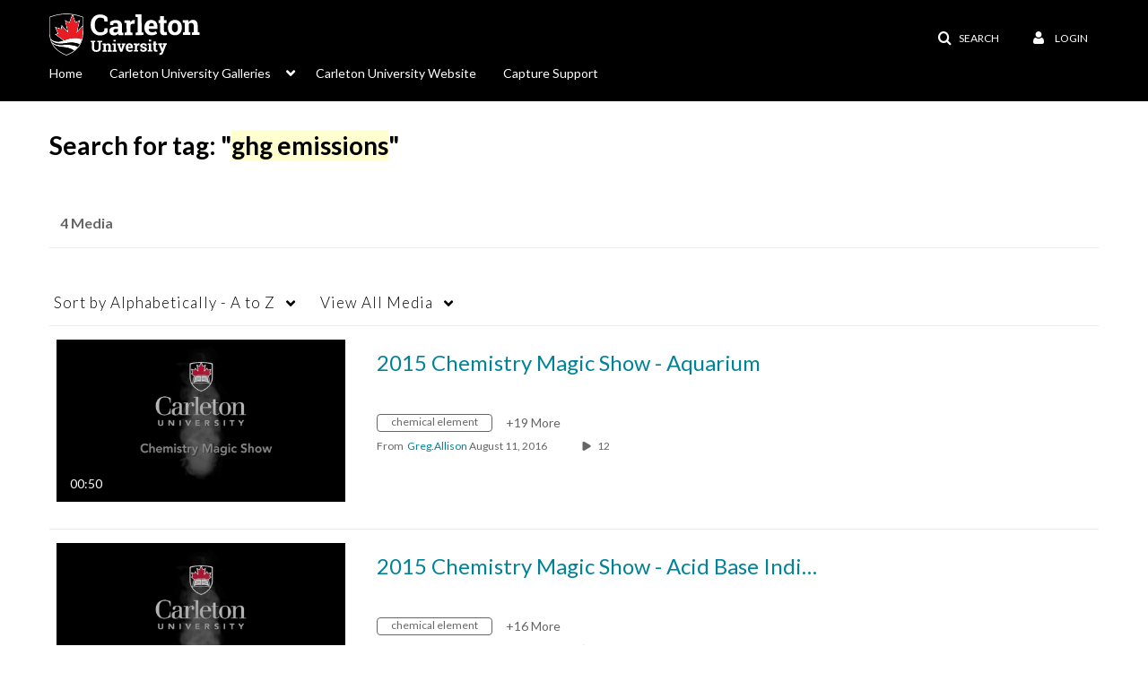

--- FILE ---
content_type: text/plain;charset=UTF-8
request_url: https://mediaspace.carleton.ca/user/get-details?format=ajax&_=1769086599481
body_size: 479
content:
{"content":[{"target":"#userMobileMenuDisplayName, #userMenuDisplayName","action":"replace","content":"Login"}],"script":"$(\"body\").trigger(\"userDetailsPopulated\");;document.querySelector(\"meta[name=xsrf-ajax-nonce]\").setAttribute(\"content\", \"[base64]\");"}